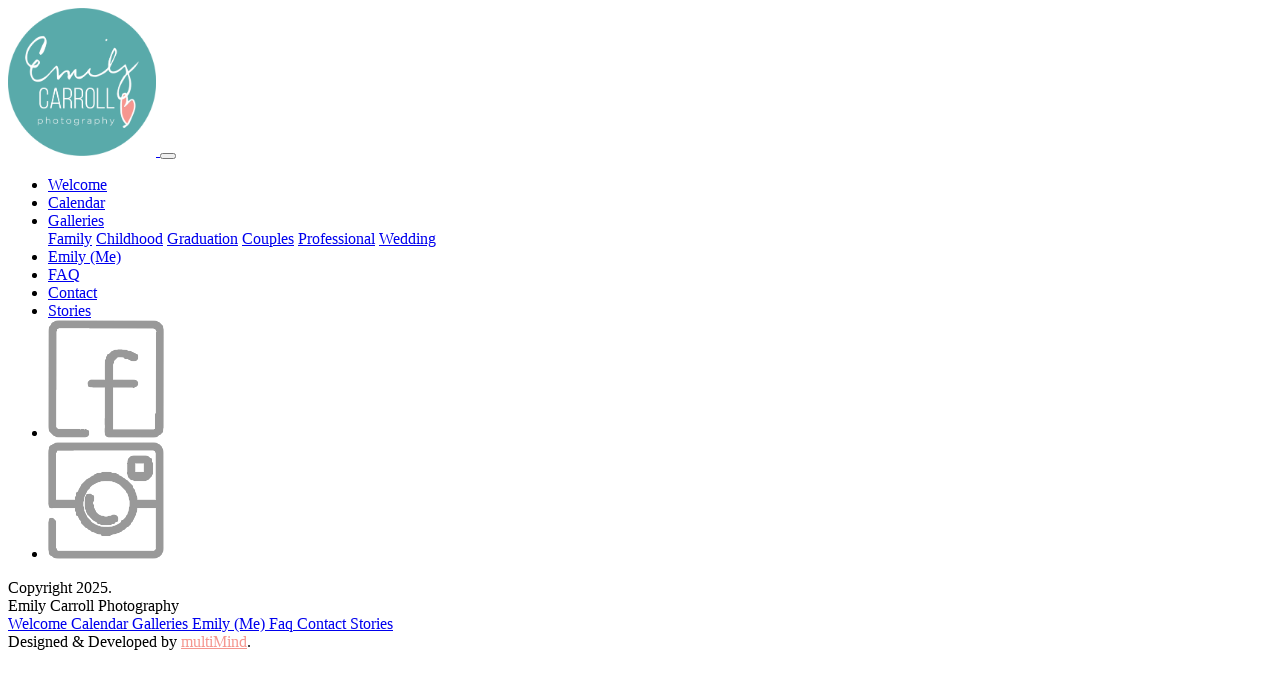

--- FILE ---
content_type: text/html; charset=UTF-8
request_url: https://www.emilycarrollphotography.com/contact-form/wlasovaenig/
body_size: 5671
content:
<!DOCTYPE html>

<html class="no-js" dir="ltr" lang="en-US" prefix="og: https://ogp.me/ns#">

<head>
	<meta charset="UTF-8">
	<meta name="viewport" content="width=device-width, initial-scale=1, shrink-to-fit=no">
		<style>img:is([sizes="auto" i], [sizes^="auto," i]) { contain-intrinsic-size: 3000px 1500px }</style>
	
		<!-- All in One SEO 4.7.8 - aioseo.com -->
		<title>WlasovaeNig - Emily Carroll Photography</title>
	<meta name="robots" content="max-image-preview:large" />
	<link rel="canonical" href="http://www.emilycarrollphotography.com/contact-form/wlasovaenig/" />
	<meta name="generator" content="All in One SEO (AIOSEO) 4.7.8" />
		<meta property="og:locale" content="en_US" />
		<meta property="og:site_name" content="Emily Carroll Photography - Just another WordPress site" />
		<meta property="og:type" content="article" />
		<meta property="og:title" content="WlasovaeNig - Emily Carroll Photography" />
		<meta property="og:url" content="http://www.emilycarrollphotography.com/contact-form/wlasovaenig/" />
		<meta property="article:published_time" content="2023-11-10T01:26:31+00:00" />
		<meta property="article:modified_time" content="2023-11-10T01:26:31+00:00" />
		<meta name="twitter:card" content="summary_large_image" />
		<meta name="twitter:title" content="WlasovaeNig - Emily Carroll Photography" />
		<script type="application/ld+json" class="aioseo-schema">
			{"@context":"https:\/\/schema.org","@graph":[{"@type":"BreadcrumbList","@id":"http:\/\/www.emilycarrollphotography.com\/contact-form\/wlasovaenig\/#breadcrumblist","itemListElement":[{"@type":"ListItem","@id":"http:\/\/www.emilycarrollphotography.com\/#listItem","position":1,"name":"Home","item":"http:\/\/www.emilycarrollphotography.com\/","nextItem":{"@type":"ListItem","@id":"http:\/\/www.emilycarrollphotography.com\/contact-form\/wlasovaenig\/#listItem","name":"WlasovaeNig"}},{"@type":"ListItem","@id":"http:\/\/www.emilycarrollphotography.com\/contact-form\/wlasovaenig\/#listItem","position":2,"name":"WlasovaeNig","previousItem":{"@type":"ListItem","@id":"http:\/\/www.emilycarrollphotography.com\/#listItem","name":"Home"}}]},{"@type":"Organization","@id":"http:\/\/www.emilycarrollphotography.com\/#organization","name":"Emily Carroll Photography","description":"Just another WordPress site","url":"http:\/\/www.emilycarrollphotography.com\/"},{"@type":"WebPage","@id":"http:\/\/www.emilycarrollphotography.com\/contact-form\/wlasovaenig\/#webpage","url":"http:\/\/www.emilycarrollphotography.com\/contact-form\/wlasovaenig\/","name":"WlasovaeNig - Emily Carroll Photography","inLanguage":"en-US","isPartOf":{"@id":"http:\/\/www.emilycarrollphotography.com\/#website"},"breadcrumb":{"@id":"http:\/\/www.emilycarrollphotography.com\/contact-form\/wlasovaenig\/#breadcrumblist"},"datePublished":"2023-11-10T01:26:31+00:00","dateModified":"2023-11-10T01:26:31+00:00"},{"@type":"WebSite","@id":"http:\/\/www.emilycarrollphotography.com\/#website","url":"http:\/\/www.emilycarrollphotography.com\/","name":"Emily Carroll Photography","description":"Just another WordPress site","inLanguage":"en-US","publisher":{"@id":"http:\/\/www.emilycarrollphotography.com\/#organization"}}]}
		</script>
		<!-- All in One SEO -->

<script type="text/javascript">
/* <![CDATA[ */
window._wpemojiSettings = {"baseUrl":"https:\/\/s.w.org\/images\/core\/emoji\/15.0.3\/72x72\/","ext":".png","svgUrl":"https:\/\/s.w.org\/images\/core\/emoji\/15.0.3\/svg\/","svgExt":".svg","source":{"concatemoji":"http:\/\/www.emilycarrollphotography.com\/wp-includes\/js\/wp-emoji-release.min.js?ver=477d912bd8b5ab11e0271e579ffe5301"}};
/*! This file is auto-generated */
!function(i,n){var o,s,e;function c(e){try{var t={supportTests:e,timestamp:(new Date).valueOf()};sessionStorage.setItem(o,JSON.stringify(t))}catch(e){}}function p(e,t,n){e.clearRect(0,0,e.canvas.width,e.canvas.height),e.fillText(t,0,0);var t=new Uint32Array(e.getImageData(0,0,e.canvas.width,e.canvas.height).data),r=(e.clearRect(0,0,e.canvas.width,e.canvas.height),e.fillText(n,0,0),new Uint32Array(e.getImageData(0,0,e.canvas.width,e.canvas.height).data));return t.every(function(e,t){return e===r[t]})}function u(e,t,n){switch(t){case"flag":return n(e,"\ud83c\udff3\ufe0f\u200d\u26a7\ufe0f","\ud83c\udff3\ufe0f\u200b\u26a7\ufe0f")?!1:!n(e,"\ud83c\uddfa\ud83c\uddf3","\ud83c\uddfa\u200b\ud83c\uddf3")&&!n(e,"\ud83c\udff4\udb40\udc67\udb40\udc62\udb40\udc65\udb40\udc6e\udb40\udc67\udb40\udc7f","\ud83c\udff4\u200b\udb40\udc67\u200b\udb40\udc62\u200b\udb40\udc65\u200b\udb40\udc6e\u200b\udb40\udc67\u200b\udb40\udc7f");case"emoji":return!n(e,"\ud83d\udc26\u200d\u2b1b","\ud83d\udc26\u200b\u2b1b")}return!1}function f(e,t,n){var r="undefined"!=typeof WorkerGlobalScope&&self instanceof WorkerGlobalScope?new OffscreenCanvas(300,150):i.createElement("canvas"),a=r.getContext("2d",{willReadFrequently:!0}),o=(a.textBaseline="top",a.font="600 32px Arial",{});return e.forEach(function(e){o[e]=t(a,e,n)}),o}function t(e){var t=i.createElement("script");t.src=e,t.defer=!0,i.head.appendChild(t)}"undefined"!=typeof Promise&&(o="wpEmojiSettingsSupports",s=["flag","emoji"],n.supports={everything:!0,everythingExceptFlag:!0},e=new Promise(function(e){i.addEventListener("DOMContentLoaded",e,{once:!0})}),new Promise(function(t){var n=function(){try{var e=JSON.parse(sessionStorage.getItem(o));if("object"==typeof e&&"number"==typeof e.timestamp&&(new Date).valueOf()<e.timestamp+604800&&"object"==typeof e.supportTests)return e.supportTests}catch(e){}return null}();if(!n){if("undefined"!=typeof Worker&&"undefined"!=typeof OffscreenCanvas&&"undefined"!=typeof URL&&URL.createObjectURL&&"undefined"!=typeof Blob)try{var e="postMessage("+f.toString()+"("+[JSON.stringify(s),u.toString(),p.toString()].join(",")+"));",r=new Blob([e],{type:"text/javascript"}),a=new Worker(URL.createObjectURL(r),{name:"wpTestEmojiSupports"});return void(a.onmessage=function(e){c(n=e.data),a.terminate(),t(n)})}catch(e){}c(n=f(s,u,p))}t(n)}).then(function(e){for(var t in e)n.supports[t]=e[t],n.supports.everything=n.supports.everything&&n.supports[t],"flag"!==t&&(n.supports.everythingExceptFlag=n.supports.everythingExceptFlag&&n.supports[t]);n.supports.everythingExceptFlag=n.supports.everythingExceptFlag&&!n.supports.flag,n.DOMReady=!1,n.readyCallback=function(){n.DOMReady=!0}}).then(function(){return e}).then(function(){var e;n.supports.everything||(n.readyCallback(),(e=n.source||{}).concatemoji?t(e.concatemoji):e.wpemoji&&e.twemoji&&(t(e.twemoji),t(e.wpemoji)))}))}((window,document),window._wpemojiSettings);
/* ]]> */
</script>
<link rel='stylesheet' id='sbi_styles-css' href='http://www.emilycarrollphotography.com/wp-content/plugins/instagram-feed/css/sbi-styles.min.css?ver=6.6.1' type='text/css' media='all' />
<style id='wp-emoji-styles-inline-css' type='text/css'>

	img.wp-smiley, img.emoji {
		display: inline !important;
		border: none !important;
		box-shadow: none !important;
		height: 1em !important;
		width: 1em !important;
		margin: 0 0.07em !important;
		vertical-align: -0.1em !important;
		background: none !important;
		padding: 0 !important;
	}
</style>
<link rel='stylesheet' id='wp-block-library-css' href='http://www.emilycarrollphotography.com/wp-includes/css/dist/block-library/style.min.css?ver=477d912bd8b5ab11e0271e579ffe5301' type='text/css' media='all' />
<style id='classic-theme-styles-inline-css' type='text/css'>
/*! This file is auto-generated */
.wp-block-button__link{color:#fff;background-color:#32373c;border-radius:9999px;box-shadow:none;text-decoration:none;padding:calc(.667em + 2px) calc(1.333em + 2px);font-size:1.125em}.wp-block-file__button{background:#32373c;color:#fff;text-decoration:none}
</style>
<style id='global-styles-inline-css' type='text/css'>
:root{--wp--preset--aspect-ratio--square: 1;--wp--preset--aspect-ratio--4-3: 4/3;--wp--preset--aspect-ratio--3-4: 3/4;--wp--preset--aspect-ratio--3-2: 3/2;--wp--preset--aspect-ratio--2-3: 2/3;--wp--preset--aspect-ratio--16-9: 16/9;--wp--preset--aspect-ratio--9-16: 9/16;--wp--preset--color--black: #000000;--wp--preset--color--cyan-bluish-gray: #abb8c3;--wp--preset--color--white: #ffffff;--wp--preset--color--pale-pink: #f78da7;--wp--preset--color--vivid-red: #cf2e2e;--wp--preset--color--luminous-vivid-orange: #ff6900;--wp--preset--color--luminous-vivid-amber: #fcb900;--wp--preset--color--light-green-cyan: #7bdcb5;--wp--preset--color--vivid-green-cyan: #00d084;--wp--preset--color--pale-cyan-blue: #8ed1fc;--wp--preset--color--vivid-cyan-blue: #0693e3;--wp--preset--color--vivid-purple: #9b51e0;--wp--preset--gradient--vivid-cyan-blue-to-vivid-purple: linear-gradient(135deg,rgba(6,147,227,1) 0%,rgb(155,81,224) 100%);--wp--preset--gradient--light-green-cyan-to-vivid-green-cyan: linear-gradient(135deg,rgb(122,220,180) 0%,rgb(0,208,130) 100%);--wp--preset--gradient--luminous-vivid-amber-to-luminous-vivid-orange: linear-gradient(135deg,rgba(252,185,0,1) 0%,rgba(255,105,0,1) 100%);--wp--preset--gradient--luminous-vivid-orange-to-vivid-red: linear-gradient(135deg,rgba(255,105,0,1) 0%,rgb(207,46,46) 100%);--wp--preset--gradient--very-light-gray-to-cyan-bluish-gray: linear-gradient(135deg,rgb(238,238,238) 0%,rgb(169,184,195) 100%);--wp--preset--gradient--cool-to-warm-spectrum: linear-gradient(135deg,rgb(74,234,220) 0%,rgb(151,120,209) 20%,rgb(207,42,186) 40%,rgb(238,44,130) 60%,rgb(251,105,98) 80%,rgb(254,248,76) 100%);--wp--preset--gradient--blush-light-purple: linear-gradient(135deg,rgb(255,206,236) 0%,rgb(152,150,240) 100%);--wp--preset--gradient--blush-bordeaux: linear-gradient(135deg,rgb(254,205,165) 0%,rgb(254,45,45) 50%,rgb(107,0,62) 100%);--wp--preset--gradient--luminous-dusk: linear-gradient(135deg,rgb(255,203,112) 0%,rgb(199,81,192) 50%,rgb(65,88,208) 100%);--wp--preset--gradient--pale-ocean: linear-gradient(135deg,rgb(255,245,203) 0%,rgb(182,227,212) 50%,rgb(51,167,181) 100%);--wp--preset--gradient--electric-grass: linear-gradient(135deg,rgb(202,248,128) 0%,rgb(113,206,126) 100%);--wp--preset--gradient--midnight: linear-gradient(135deg,rgb(2,3,129) 0%,rgb(40,116,252) 100%);--wp--preset--font-size--small: 13px;--wp--preset--font-size--medium: 20px;--wp--preset--font-size--large: 36px;--wp--preset--font-size--x-large: 42px;--wp--preset--spacing--20: 0.44rem;--wp--preset--spacing--30: 0.67rem;--wp--preset--spacing--40: 1rem;--wp--preset--spacing--50: 1.5rem;--wp--preset--spacing--60: 2.25rem;--wp--preset--spacing--70: 3.38rem;--wp--preset--spacing--80: 5.06rem;--wp--preset--shadow--natural: 6px 6px 9px rgba(0, 0, 0, 0.2);--wp--preset--shadow--deep: 12px 12px 50px rgba(0, 0, 0, 0.4);--wp--preset--shadow--sharp: 6px 6px 0px rgba(0, 0, 0, 0.2);--wp--preset--shadow--outlined: 6px 6px 0px -3px rgba(255, 255, 255, 1), 6px 6px rgba(0, 0, 0, 1);--wp--preset--shadow--crisp: 6px 6px 0px rgba(0, 0, 0, 1);}:where(.is-layout-flex){gap: 0.5em;}:where(.is-layout-grid){gap: 0.5em;}body .is-layout-flex{display: flex;}.is-layout-flex{flex-wrap: wrap;align-items: center;}.is-layout-flex > :is(*, div){margin: 0;}body .is-layout-grid{display: grid;}.is-layout-grid > :is(*, div){margin: 0;}:where(.wp-block-columns.is-layout-flex){gap: 2em;}:where(.wp-block-columns.is-layout-grid){gap: 2em;}:where(.wp-block-post-template.is-layout-flex){gap: 1.25em;}:where(.wp-block-post-template.is-layout-grid){gap: 1.25em;}.has-black-color{color: var(--wp--preset--color--black) !important;}.has-cyan-bluish-gray-color{color: var(--wp--preset--color--cyan-bluish-gray) !important;}.has-white-color{color: var(--wp--preset--color--white) !important;}.has-pale-pink-color{color: var(--wp--preset--color--pale-pink) !important;}.has-vivid-red-color{color: var(--wp--preset--color--vivid-red) !important;}.has-luminous-vivid-orange-color{color: var(--wp--preset--color--luminous-vivid-orange) !important;}.has-luminous-vivid-amber-color{color: var(--wp--preset--color--luminous-vivid-amber) !important;}.has-light-green-cyan-color{color: var(--wp--preset--color--light-green-cyan) !important;}.has-vivid-green-cyan-color{color: var(--wp--preset--color--vivid-green-cyan) !important;}.has-pale-cyan-blue-color{color: var(--wp--preset--color--pale-cyan-blue) !important;}.has-vivid-cyan-blue-color{color: var(--wp--preset--color--vivid-cyan-blue) !important;}.has-vivid-purple-color{color: var(--wp--preset--color--vivid-purple) !important;}.has-black-background-color{background-color: var(--wp--preset--color--black) !important;}.has-cyan-bluish-gray-background-color{background-color: var(--wp--preset--color--cyan-bluish-gray) !important;}.has-white-background-color{background-color: var(--wp--preset--color--white) !important;}.has-pale-pink-background-color{background-color: var(--wp--preset--color--pale-pink) !important;}.has-vivid-red-background-color{background-color: var(--wp--preset--color--vivid-red) !important;}.has-luminous-vivid-orange-background-color{background-color: var(--wp--preset--color--luminous-vivid-orange) !important;}.has-luminous-vivid-amber-background-color{background-color: var(--wp--preset--color--luminous-vivid-amber) !important;}.has-light-green-cyan-background-color{background-color: var(--wp--preset--color--light-green-cyan) !important;}.has-vivid-green-cyan-background-color{background-color: var(--wp--preset--color--vivid-green-cyan) !important;}.has-pale-cyan-blue-background-color{background-color: var(--wp--preset--color--pale-cyan-blue) !important;}.has-vivid-cyan-blue-background-color{background-color: var(--wp--preset--color--vivid-cyan-blue) !important;}.has-vivid-purple-background-color{background-color: var(--wp--preset--color--vivid-purple) !important;}.has-black-border-color{border-color: var(--wp--preset--color--black) !important;}.has-cyan-bluish-gray-border-color{border-color: var(--wp--preset--color--cyan-bluish-gray) !important;}.has-white-border-color{border-color: var(--wp--preset--color--white) !important;}.has-pale-pink-border-color{border-color: var(--wp--preset--color--pale-pink) !important;}.has-vivid-red-border-color{border-color: var(--wp--preset--color--vivid-red) !important;}.has-luminous-vivid-orange-border-color{border-color: var(--wp--preset--color--luminous-vivid-orange) !important;}.has-luminous-vivid-amber-border-color{border-color: var(--wp--preset--color--luminous-vivid-amber) !important;}.has-light-green-cyan-border-color{border-color: var(--wp--preset--color--light-green-cyan) !important;}.has-vivid-green-cyan-border-color{border-color: var(--wp--preset--color--vivid-green-cyan) !important;}.has-pale-cyan-blue-border-color{border-color: var(--wp--preset--color--pale-cyan-blue) !important;}.has-vivid-cyan-blue-border-color{border-color: var(--wp--preset--color--vivid-cyan-blue) !important;}.has-vivid-purple-border-color{border-color: var(--wp--preset--color--vivid-purple) !important;}.has-vivid-cyan-blue-to-vivid-purple-gradient-background{background: var(--wp--preset--gradient--vivid-cyan-blue-to-vivid-purple) !important;}.has-light-green-cyan-to-vivid-green-cyan-gradient-background{background: var(--wp--preset--gradient--light-green-cyan-to-vivid-green-cyan) !important;}.has-luminous-vivid-amber-to-luminous-vivid-orange-gradient-background{background: var(--wp--preset--gradient--luminous-vivid-amber-to-luminous-vivid-orange) !important;}.has-luminous-vivid-orange-to-vivid-red-gradient-background{background: var(--wp--preset--gradient--luminous-vivid-orange-to-vivid-red) !important;}.has-very-light-gray-to-cyan-bluish-gray-gradient-background{background: var(--wp--preset--gradient--very-light-gray-to-cyan-bluish-gray) !important;}.has-cool-to-warm-spectrum-gradient-background{background: var(--wp--preset--gradient--cool-to-warm-spectrum) !important;}.has-blush-light-purple-gradient-background{background: var(--wp--preset--gradient--blush-light-purple) !important;}.has-blush-bordeaux-gradient-background{background: var(--wp--preset--gradient--blush-bordeaux) !important;}.has-luminous-dusk-gradient-background{background: var(--wp--preset--gradient--luminous-dusk) !important;}.has-pale-ocean-gradient-background{background: var(--wp--preset--gradient--pale-ocean) !important;}.has-electric-grass-gradient-background{background: var(--wp--preset--gradient--electric-grass) !important;}.has-midnight-gradient-background{background: var(--wp--preset--gradient--midnight) !important;}.has-small-font-size{font-size: var(--wp--preset--font-size--small) !important;}.has-medium-font-size{font-size: var(--wp--preset--font-size--medium) !important;}.has-large-font-size{font-size: var(--wp--preset--font-size--large) !important;}.has-x-large-font-size{font-size: var(--wp--preset--font-size--x-large) !important;}
:where(.wp-block-post-template.is-layout-flex){gap: 1.25em;}:where(.wp-block-post-template.is-layout-grid){gap: 1.25em;}
:where(.wp-block-columns.is-layout-flex){gap: 2em;}:where(.wp-block-columns.is-layout-grid){gap: 2em;}
:root :where(.wp-block-pullquote){font-size: 1.5em;line-height: 1.6;}
</style>
<link rel='stylesheet' id='bootstrap-style-css' href='http://www.emilycarrollphotography.com/wp-content/themes/emily-carrol-theme/assets/css/bootstrap.min.css?ver=1.0' type='text/css' media='' />
<link rel='stylesheet' id='navigation-style-css' href='http://www.emilycarrollphotography.com/wp-content/themes/emily-carrol-theme/assets/css/navigation.css?ver=1.2' type='text/css' media='' />
<link rel='stylesheet' id='main-carousel-style-css' href='http://www.emilycarrollphotography.com/wp-content/themes/emily-carrol-theme/assets/css/main-carousel.css?ver=1.0' type='text/css' media='' />
<link rel='stylesheet' id='stories-carousel-style-css' href='http://www.emilycarrollphotography.com/wp-content/themes/emily-carrol-theme/assets/css/stories-carousel.css?ver=1.0' type='text/css' media='' />
<link rel='stylesheet' id='footer-style-css' href='http://www.emilycarrollphotography.com/wp-content/themes/emily-carrol-theme/assets/css/footer.css?ver=1.0' type='text/css' media='' />
<link rel='stylesheet' id='fonts-style-css' href='http://www.emilycarrollphotography.com/wp-content/themes/emily-carrol-theme/assets/css/fonts.css?ver=1.0' type='text/css' media='' />
<link rel='stylesheet' id='page-galleries-style-css' href='http://www.emilycarrollphotography.com/wp-content/themes/emily-carrol-theme/assets/css/page-galleries.css?ver=1.0' type='text/css' media='' />
<link rel='stylesheet' id='page-faq-style-css' href='http://www.emilycarrollphotography.com/wp-content/themes/emily-carrol-theme/assets/css/page-faq.css?ver=1.0' type='text/css' media='' />
<link rel='stylesheet' id='page-contact-style-css' href='http://www.emilycarrollphotography.com/wp-content/themes/emily-carrol-theme/assets/css/page-contact.css?ver=1.0' type='text/css' media='' />
<link rel='stylesheet' id='main-style-css' href='http://www.emilycarrollphotography.com/wp-content/themes/emily-carrol-theme/style.css?ver=1.2' type='text/css' media='' />
<script type="text/javascript" src="http://www.emilycarrollphotography.com/wp-includes/js/jquery/jquery.min.js?ver=3.7.1" id="jquery-core-js"></script>
<script type="text/javascript" src="http://www.emilycarrollphotography.com/wp-includes/js/jquery/jquery-migrate.min.js?ver=3.4.1" id="jquery-migrate-js"></script>
<script type="text/javascript" src="http://www.emilycarrollphotography.com/wp-content/themes/emily-carrol-theme/assets/js/popper.min.js?ver=1.0" id="popper-js-js"></script>
<script type="text/javascript" src="http://www.emilycarrollphotography.com/wp-content/themes/emily-carrol-theme/assets/js/bootstrap.min.js?ver=1.0" id="bootstrap-js-js"></script>
<script type="text/javascript" src="http://www.emilycarrollphotography.com/wp-content/themes/emily-carrol-theme/assets/js/main-carousel.js?ver=1.0" id="main-carousel-js-js"></script>
<script type="text/javascript" src="http://www.emilycarrollphotography.com/wp-content/themes/emily-carrol-theme/assets/js/stories-carousel.js?ver=1.0" id="stories-carousel-js-js"></script>
<link rel="https://api.w.org/" href="http://www.emilycarrollphotography.com/wp-json/" /><link rel="alternate" title="oEmbed (JSON)" type="application/json+oembed" href="http://www.emilycarrollphotography.com/wp-json/oembed/1.0/embed?url=http%3A%2F%2Fwww.emilycarrollphotography.com%2Fcontact-form%2Fwlasovaenig%2F" />
<link rel="alternate" title="oEmbed (XML)" type="text/xml+oembed" href="http://www.emilycarrollphotography.com/wp-json/oembed/1.0/embed?url=http%3A%2F%2Fwww.emilycarrollphotography.com%2Fcontact-form%2Fwlasovaenig%2F&#038;format=xml" />
<link rel="icon" href="http://www.emilycarrollphotography.com/wp-content/uploads/2020/09/favicon.ico" sizes="32x32" />
<link rel="icon" href="http://www.emilycarrollphotography.com/wp-content/uploads/2020/09/favicon.ico" sizes="192x192" />
<link rel="apple-touch-icon" href="http://www.emilycarrollphotography.com/wp-content/uploads/2020/09/favicon.ico" />
<meta name="msapplication-TileImage" content="http://www.emilycarrollphotography.com/wp-content/uploads/2020/09/favicon.ico" />
</head>

<body class="contact_form-template-default single single-contact_form postid-13994">
	<div class="container-navbar">
	<nav class="navbar navbar-expand-lg navbar-light">
		<a class="navbar-brand" href="/">
			<img style="width:148px;height:148px;" class="navbar-logo navbar-logo-mobile navbar-no-absolute" src="https://emilycarrollphotography.com/wp-content/uploads/2020/09/252e28ab-d323-40db-bb0f-57c99d0a7712.png" />
		</a>
		<button class="navbar-toggler" type="button" data-toggle="collapse" data-target="#navbarNavDropdown" aria-controls="navbarNavDropdown" aria-expanded="false" aria-label="Toggle navigation">
			<span class="navbar-toggler-icon"></span>
		</button>
		<div class="collapse navbar-collapse navbar-mobile-header" id="navbarNavDropdown">
			<ul class="navbar-nav ml-auto">
				<li class="nav-item ">
					<a class="nav-link" href="/">Welcome</a>
				</li>
				<li class="nav-item ">
					<a class="nav-link" href="/calendar">Calendar</a>
				</li>
				<li class="nav-item dropdown ">
					<a class="nav-link dropdown-toggle" href="#" id="navbarDropdownMenuLink" role="button" data-toggle="dropdown" aria-haspopup="true" aria-expanded="false">
						Galleries
					</a>
					<div class="dropdown-menu" aria-labelledby="navbarDropdownMenuLink">
						<a class="dropdown-item" href="/galleries/family">Family</a>
						<a class="dropdown-item" href="/galleries/childhood">Childhood</a>
						<a class="dropdown-item" href="/galleries/graduation">Graduation</a>
						<a class="dropdown-item" href="/galleries/couples">Couples</a>
						<a class="dropdown-item" href="/galleries/professional">Professional</a>
						<a class="dropdown-item" href="/galleries/wedding">Wedding</a>
					</div>
				</li>
				<li class="nav-item ">
					<a class="nav-link" href="/me">Emily (Me)</a>
				</li>
				<li class="nav-item ">
					<a class="nav-link" href="/faq">FAQ</a>
				</li>
				<li class="nav-item ">
					<a class="nav-link" href="/contact">Contact</a>
				</li>
				<li class="nav-item ">
					<a class="nav-link" href="/stories">Stories</a>
				</li>

				<li class="nav-item social-start">
					<a class="nav-link" href="https://www.facebook.com/EmilyCarrollPhotography/" target="_blank">
						<img src="http://www.emilycarrollphotography.com/wp-content/themes/emily-carrol-theme/assets/images/icons/facebook.png" />
					</a>
				</li>
				<li class="nav-item social">
					<a class="nav-link" href="https://www.instagram.com/emilycarrollphotography/" target="_blank">
						<img src="http://www.emilycarrollphotography.com/wp-content/themes/emily-carrol-theme/assets/images/icons/instagram.png" />
					</a>
				</li>

			</ul>
		</div>
	</nav>
</div>	
<main id="site-content" role="main">

	
</main><!-- #site-content -->


<footer class="footer">
  <div class="d-flex justify-content-between">
    <div class="footer-copyright">
      Copyright 2025.<br/>Emily Carroll Photography
    </div>
    <div class="footer-menu d-flex">
 
      <a href="/">
        Welcome
      </a>
      <a href="/calendar">
        Calendar
      </a>
      <a href="/galleries">
        Galleries
      </a>
      <a href="/me">
        Emily (Me)
      </a>
      <a href="/faq">
        Faq
      </a>
      <a href="/contact">
        Contact
      </a>
      <a href="/stories">
        Stories
      </a>
    </div>
    <div class="footer-createdby">
      Designed & Developed by <a href="https://multimindmedia.com/" style="color:#F5968F;">multiMind</a>.
    </div>
  </div>
</footer>
</body>

</html>
<!-- Cached by WP-Optimize (gzip) - https://getwpo.com - Last modified: December 23, 2025 9:29 am (UTC:0) -->
